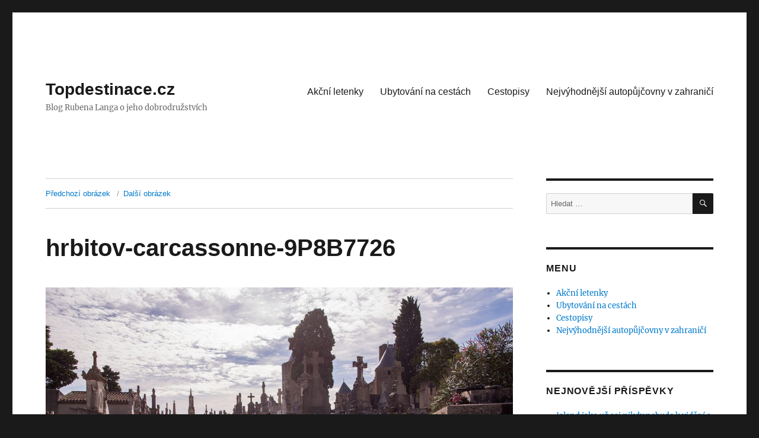

--- FILE ---
content_type: text/css
request_url: https://www.topdestinace.cz/wp-content/themes/twentysixteen-child/style.css?ver=1.2
body_size: 111
content:
/*
Theme Name: Twenty Sixteen Child
Theme URI: https://topdestinace.cz
Author: topdestinace
Author URI: https://topdestinace.cz
Template: twentysixteen
Version: 1.0
License: GNU General Public License v2 or later
License URI: http://www.gnu.org/licenses/gpl-2.0.html
Tags: 
Text Domain: twentysixteen-child
*/
#primary article .entry-content{width:100%;}

@media (max-width: 970px){
 #primary article .entry-content{width: unset;}
}
